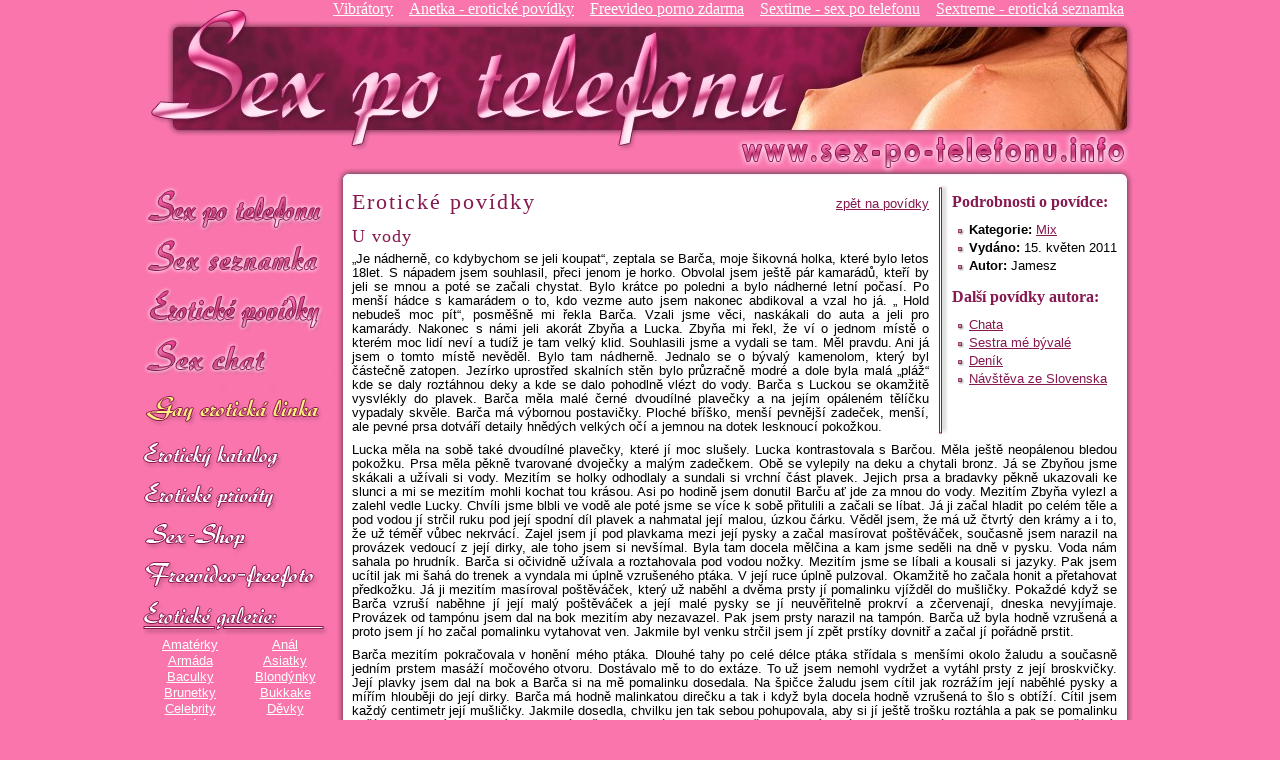

--- FILE ---
content_type: text/html
request_url: https://www.sex-po-telefonu.info/www/eroticka_povidka.php?id=176&n=u-vody
body_size: 31904
content:
<!DOCTYPE html PUBLIC "-//W3C//DTD XHTML 1.0 Transitional//EN" "http://www.w3.org/TR/xhtml1/DTD/xhtml1-transitional.dtd">
<html xmlns="http://www.w3.org/1999/xhtml">
<head>

<!-- Google tag (gtag.js) -->
<script async src="https://www.googletagmanager.com/gtag/js?id=G-91VDHEQF8H"></script>
<script>
  window.dataLayer = window.dataLayer || [];
  function gtag(){dataLayer.push(arguments);}
  gtag('js', new Date());

  gtag('config', 'G-91VDHEQF8H');
</script>

  <title>Erotické povídky - U vody</title>

  <meta name="exoclick-site-verification" content="b0c4a34a866020bed3f67b4b0bdf4189" />
  <meta http-equiv='Content-Language' content='cs' />
  <meta http-equiv="Content-Type" content="text/html; charset=windows-1250" />
  <meta http-equiv="Control-cache" content="no-cache" />
  <meta http-equiv="Pragma" content="no-cache" />
  <meta http-equiv="Expires" content="0" />

  <meta name="revisit-after" content="1 day" />
  <meta name="robots" content="ALL" />
  <meta name="rating" content="General" />

  <meta name="keywords" content="sex po telefonu, sex chat, erotické povídky" />
  <meta name="description" content="„Je nádherně, co kdybychom se jeli koupat“, zeptala se Barča, moje šikovná holka, které bylo letos 18let. S nápadem jsem souhlasil, přeci jenom je horko. Obvolal jsem ještě pár kamarádů, kteří by jeli se mnou a poté se začali chystat. Bylo krátce po" />

  <link href="../css/layout.css" rel="stylesheet" type="text/css" />
  <link href="../css/styles.css" rel="stylesheet" type="text/css" />
  <script language="javascript" type="text/javascript">
<!--


//fce pro zobrazeni fotky
function show(odkaz,width,height) {
  window.open(odkaz+"&width="+width+"&height="+height, "foto", "width="+(width)+",height="+(height)+", toolbar=no, status=no, location=no, menubar=no, resizable=no");
  return false; // pokud funguje javascript, zastavim provadeni akce, ktera je v HREF
}

//fce pro otevreni stranky
function show_page(odkaz,width,height) {
  window.open(odkaz, "page", "width="+width+",height="+height+", toolbar=no, status=yes, location=no, menubar=no, scrollbars=yes");
  return false;
}

//fce pro schovani / zobrazeni objektu
function show_hide(object_id) {

  o = document.getElementById(object_id);
  if(o.style.display == 'none') {
    o.style.display = 'block';
  } else {
    o.style.display = 'none';
  }
  return false;
  
}

function add_favorite(linkObj, addUrl, addTitle) {
  if(document.all && !window.opera) { //IE
    window.external.AddFavorite(addUrl, addTitle);
    return false;

  } else if(window.opera && window.print) { //Opera
    linkObj.title = addTitle;
    return true;

  } else if((typeof window.sidebar=='object') && (typeof window.sidebar.addPanel=='function')) { //Mozilla
    if(window.confirm('Přidat oblíbenou stránku jako nový panel?')) {
      window.sidebar.addPanel(addTitle, addUrl, '');
      return false;
    }
  }
  //nerozpoznan prohlizec
  window.alert('Po potvrzení stiskněte CTRL-D,\nstránka bude přidána k Vašim oblíbeným odkazům.');
  return false;
}

//-->
</script>


</head>
<body><div id='body-in'>

<!-- hlavicka //-->
<div id='head'>
  <a id='head-logo' href='https://sex-po-telefonu.info'>Sex-po-telefonu.info - sex seznamka, erotické povídky</a>
  <a id='head-logo-small' href='https://sex-po-telefonu.info'>Sex-po-telefonu.info - sex seznamka, erotické povídky</a>
  <div id='head-menu'>
    <a href='https://www.sextreme.cz'>Sextreme - erotická seznamka</a>
    <a href='https://www.sextime.cz'>Sextime - sex po telefonu</a>
    <a href='https://www.sexyvidea.eu/freevideo/'>Freevideo porno zdarma</a>
    <a href='https://www.anetka.cz'>Anetka - erotické povídky</a>
    <a href='https://www.sexshopp.cz/vibratory'>Vibrátory</a>
  </div>
  <div id='head-menu-small'>
    <!-- mezera mezi hlavickou a obsahem //-->
  </div>
</div>

<!-- hlavni oblast se dvema sloupci //-->
<div id='main'>

  <!-- menu //-->
  <div id='menu'><div class='in'>
    <ul>
      <li><a href='sex_po_telefonu.php' class='menu-button menu-vs' title='Sex po telefonu'>Sex po telefonu</a></li>
      <li><a href='sex_seznamka.php' class='menu-button menu-ads' title='Sex seznamka'>Sex seznamka</a></li>
      <li><a href='eroticke_povidky.php' class='menu-button menu-stories' title='Erotickďż˝ povďż˝dky'>Erotické povídky</a></li>
      <li><a href='sex_chat.php' class='menu-button menu-chat' title='Sex chat'>Sex chat</a></li>
      <li><a href='http://freevideo-freefoto.cz/sex/gay-sex-eroticka-linka.php' class='menu-button menu-gay' title='Gay kluci - sex po telefonu'>GAY sex po telefonu</a></li>
    </ul>
<div class='menu-section menu-katalog'><a href='http://www.sextime.cz/www/eroticky_katalog.php' title='Sextime.cz - erotický katalog'><b>Erotický katalog</b></a></div><div class='menu-section menu-privaty'><a href='http://www.sextreme.cz/www/escort_privaty.php' title='Sextreme.cz - escort servis katalog, erotické priváty'><b>Escort servis, priváty</b></a></div><div class='menu-section menu-sexshop'><a href='http://www.sexshopp.cz' onclick="javascript:pageTracker._trackPageview('/banners/menu/www.sexshopp.cz');" title='Vibrátory a další erotické pomůcky'><b>Sex shop, erotické pomůcky</b></a></div><div class='menu-section menu-freevideo-freefoto'><a href='http://freevideo-freefoto.cz' onclick="javascript:pageTracker._trackPageview('/banners/menu/freevideo-freefoto.cz');" title='Porno videa a fotky zdarma'><b>Freevideo, freefoto</b></a></div>
<div class='menu-section menu-galerie' title='Erotické galerie'><a href='https://www.sextreme.cz/www/freefoto.php' title='Freefoto galerie'><h3>Freefoto galerie</h3></a></div>
<table class='table2' style='text-align:center;'><tr>
<td style='padding:1px 0;'><a href='https://www.sextreme.cz/www/freefoto.php?id=2&n=amaterky'>Amatérky</a></td><td style='padding:1px 0;'><a href='https://www.sextreme.cz/www/freefoto.php?id=35&n=anal'>Anál</a></td></tr><tr><td style='padding:1px 0;'><a href='https://www.sextreme.cz/www/freefoto.php?id=47&n=armada'>Armáda</a></td><td style='padding:1px 0;'><a href='https://www.sextreme.cz/www/freefoto.php?id=29&n=asiatky'>Asiatky</a></td></tr><tr><td style='padding:1px 0;'><a href='https://www.sextreme.cz/www/freefoto.php?id=21&n=baculky'>Baculky</a></td><td style='padding:1px 0;'><a href='https://www.sextreme.cz/www/freefoto.php?id=28&n=blondynky'>Blondýnky</a></td></tr><tr><td style='padding:1px 0;'><a href='https://www.sextreme.cz/www/freefoto.php?id=81&n=brunetky'>Brunetky</a></td><td style='padding:1px 0;'><a href='https://www.sextreme.cz/www/freefoto.php?id=120&n=bukkake'>Bukkake</a></td></tr><tr><td style='padding:1px 0;'><a href='https://www.sextreme.cz/www/freefoto.php?id=3&n=celebrity'>Celebrity</a></td><td style='padding:1px 0;'><a href='https://www.sextreme.cz/www/freefoto.php?id=121&n=devky'>Děvky</a></td></tr><tr><td style='padding:1px 0;'><a href='https://www.sextreme.cz/www/freefoto.php?id=126&n=divoky-sex'>Divoký sex</a></td><td style='padding:1px 0;'><a href='https://www.sextreme.cz/www/freefoto.php?id=20&n=dominy'>Dominy</a></td></tr><tr><td style='padding:1px 0;'><a href='https://www.sextreme.cz/www/freefoto.php?id=142&n=drobne-holky'>Drobné holky</a></td><td style='padding:1px 0;'><a href='https://www.sextreme.cz/www/freefoto.php?id=46&n=cernosky'>Černošky</a></td></tr><tr><td style='padding:1px 0;'><a href='https://www.sextreme.cz/www/freefoto.php?id=39&n=eroticky-komiks'>Erotický komiks</a></td><td style='padding:1px 0;'><a href='https://www.sextreme.cz/www/freefoto.php?id=36&n=fetish'>Fetish</a></td></tr><tr><td style='padding:1px 0;'><a href='https://www.sextreme.cz/www/freefoto.php?id=73&n=fetish-nohy'>Fetish-nohy</a></td><td style='padding:1px 0;'><a href='https://www.sextreme.cz/www/freefoto.php?id=132&n=gangbang'>Gangbang</a></td></tr><tr><td style='padding:1px 0;'><a href='https://www.sextreme.cz/www/freefoto.php?id=24&n=gay'>Gay</a></td><td style='padding:1px 0;'><a href='https://www.sextreme.cz/www/freefoto.php?id=27&n=holky-u-bazenu'>Holky u bazénu</a></td></tr><tr><td style='padding:1px 0;'><a href='https://www.sextreme.cz/www/freefoto.php?id=140&n=hospodynky'>Hospodyňky</a></td><td style='padding:1px 0;'><a href='https://www.sextreme.cz/www/freefoto.php?id=44&n=krasny-holky'>Krásný holky</a></td></tr><tr><td style='padding:1px 0;'><a href='https://www.sextreme.cz/www/freefoto.php?id=23&n=lesbicky'>Lesbičky</a></td><td style='padding:1px 0;'><a href='https://www.sextreme.cz/www/freefoto.php?id=17&n=mala-prsa'>Malá prsa</a></td></tr><tr><td style='padding:1px 0;'><a href='https://www.sextreme.cz/www/freefoto.php?id=48&n=mamy-na-pichani'>Mámy na píchání</a></td><td style='padding:1px 0;'><a href='https://www.sextreme.cz/www/freefoto.php?id=127&n=masturbace'>Masturbace</a></td></tr><tr><td style='padding:1px 0;'><a href='https://www.sextreme.cz/www/freefoto.php?id=41&n=moceni'>Močení</a></td><td style='padding:1px 0;'><a href='https://www.sextreme.cz/www/freefoto.php?id=79&n=nymfomanka'>Nymfomanka</a></td></tr><tr><td style='padding:1px 0;'><a href='https://www.sextreme.cz/www/freefoto.php?id=22&n=oralni-sex'>Orální sex</a></td><td style='padding:1px 0;'><a href='https://www.sextreme.cz/www/freefoto.php?id=106&n=orgasmus'>Orgasmus</a></td></tr><tr><td style='padding:1px 0;'><a href='https://www.sextreme.cz/www/freefoto.php?id=42&n=osmnactky'>Osmnáctky</a></td><td style='padding:1px 0;'><a href='https://www.sextreme.cz/www/freefoto.php?id=101&n=predehra'>Předehra</a></td></tr><tr><td style='padding:1px 0;'><a href='https://www.sextreme.cz/www/freefoto.php?id=77&n=silonky'>Silonky</a></td><td style='padding:1px 0;'><a href='https://www.sextreme.cz/www/freefoto.php?id=25&n=sm'>SM</a></td></tr><tr><td style='padding:1px 0;'><a href='https://www.sextreme.cz/www/freefoto.php?id=43&n=swinger-party'>Swinger párty</a></td><td style='padding:1px 0;'><a href='https://www.sextreme.cz/www/freefoto.php?id=125&n=transexualove'>Transexuálové</a></td></tr><tr><td style='padding:1px 0;'><a href='https://www.sextreme.cz/www/freefoto.php?id=7&n=uniformy'>Uniformy</a></td><td style='padding:1px 0;'><a href='https://www.sextreme.cz/www/freefoto.php?id=19&n=velka-prsa'>Velká prsa</a></td></tr><tr><td style='padding:1px 0;'><a href='https://www.sextreme.cz/www/freefoto.php?id=135&n=vysokoskolacky'>Vysokoškolačky</a></td><td>&nbsp;</td></tr></table>
<div class='menu-section menu-tip' title='Doporučujeme'>Doporučujeme</div><div class='text-bold'><b><a onclick="javascript:pageTracker._trackPageview('/banners/text_ad_1/https://dobryprivat.cz/divky/praha/');" href='https://dobryprivat.cz/divky/praha/'>Sex Praha</a></b></div><p>Nestačí Vám sex po telefonu? Chcete zažít opravdový sex? Přejdi na náš web a vyber si nějakou dívku na sex. Přes 300 holek nabízející sex z celé ČR.</p><div class='text-bold'><b><a onclick="javascript:pageTracker._trackPageview('/banners/text_ad_2/https://www.massagehall.cz/cs/');" href='https://www.massagehall.cz/cs/'>Rabbit Hall - erotické masáže Praha</a></b></div><p>Užijte si doteky dámských rukou a osvoboďte svou energii. Odměňte se hýčkáním při intimní erotické masáží, která vám vnese do života novou dimenzi v salonu Rabbit Hall.</p><div class='text-bold'><b><a onclick="javascript:pageTracker._trackPageview('/banners/text_ad_3/www.anetka.cz/');" href='http://www.anetka.cz/'>Erotické povídky, sex blog</a></b></div><p>Erotický sex blog dvou nadržených slečen. Spousta erotických povídek a příběhů zdarma.</p><div class='text-bold'><b><a onclick="javascript:pageTracker._trackPageview('/banners/text_ad_4/https://freevideo-freefoto.cz/');" href='https://freevideo-freefoto.cz/'>Freevideo a freefoto</a></b></div><p>Freevideo-freefoto.cz - pouze to nejlepší porno. Rychlý server bez zdržování. Ručně vybrané dlouhé freevidea, kvalitní freefoto s porno fotkami.</p><div class='text-bold'><b><a onclick="javascript:pageTracker._trackPageview('/banners/text_ad_5/https://www.dlouha-videa.cz/video/tag/porno-video/');" href='https://www.dlouha-videa.cz/video/tag/porno-video/'>Porno videa</a></b></div><p>Máte rádi porno? Vyzkoušejte dlouha-videa.cz!</p><div style='margin-bottom:8px;'><b><a onclick="javascript:pageTracker._trackPageview('/banners/text_ad_s_1/https://www.mazliveholky.cz');" href='https://www.mazliveholky.cz'>Amatérky na sex po telefonu</a></b> - Soukromé erotické linky dívek, které si sex po telefonu opravdu užívají. Naleznete zde nadržené brunetky i vášnivé blondýnky, které uvítají i perverzní erotická přání a fantazie.</div><div style='margin-bottom:8px;'><b><a onclick="javascript:pageTracker._trackPageview('/banners/text_ad_s_2/https://sexyslecny.cz');" href='https://sexyslecny.cz'>Sex po telefonu a erotický chat</a></b> - Sex po telefonu je naší vášní a máme rády klasické i netradiční sexy hrátky. Zavolej a užij si sex po telefonu, při kterém se budeme vzájemně vzrušovat.</div><div style='margin-bottom:8px;'><b><a onclick="javascript:pageTracker._trackPageview('/banners/text_ad_s_3/https://www.mazlivedivky.cz/');" href='https://www.mazlivedivky.cz/'>Sex po telefonu a sms chat</a></b> - Sex po telefonu a erotický sms chat s výběrem z několika desítek atraktivních dívek. Sexy blondýnky i vášnivé brunetky jsou na erotické lince nonstop.</div><div style='margin-bottom:8px;'><b><a onclick="javascript:pageTracker._trackPageview('/banners/text_ad_s_4/https://www.eroslecny.cz');" href='https://www.eroslecny.cz'>Amatérky na sex</a></b> - Nadržené osmnáctky i zkušené milfky, které sex po telefonu přivádí k hlasitým orgasmům. Vyber si u nás dívku, zavolej a užij si parádní sex, při kterém se vzájemně přivedeme k vyvrcholení.</div><div style='margin-bottom:8px;'><b><a onclick="javascript:pageTracker._trackPageview('/banners/text_ad_s_5/https://pornobaba.cz/');" href='https://pornobaba.cz/'>Porno videa - PornoBaba.cz</a></b> - Sledujte kvalitní porno videa zdarma, české i zahraniční kategorie, denně aktualizované. Amatéři, české holky, lesbičky, blowjob, MILF a další oblíbené kategorie.</div><div style='margin-bottom:8px;'><b><a onclick="javascript:pageTracker._trackPageview('/banners/text_ad_s_6/www.sextreme.cz/www/eroticky_chat.php');" href='http://www.sextreme.cz/www/eroticky_chat.php'>Sex chat, freefoto</a></b> - SMS sex chat s možností flirtu se sexy dívkami. Na webu je také erotická seznamka, freefoto galerie a rubrika sex po telefonu.</div><div class='text-bold'><b><a onclick="javascript:pageTracker._trackPageview('/banners/text_ad_s_7/https://www.sexychaty.sk');" href='https://www.sexychaty.sk'>Sex po telefóne a erotický chat</a></b></div><p>Stránky zamerané na 100% živý sex po telefóne a sms chat. Blondínky a brunetky sú tu pre vás nonstop na erotickej linke. Rýchly výber dievčaťa, ktorej je možné ihneď zavolať alebo napísať sms.</p><div class='text-bold'><b><a onclick="javascript:pageTracker._trackPageview('/banners/text_ad_s_8/https://www.mazliveslecny.cz/');" href='https://www.mazliveslecny.cz/'>Sex po telefonu a erotický chat - mazliveslecny.cz</a></b></div><p>Stránky zaměřené na 100% živý sex po telefonu a erotický chat. Amatérky, blondýnky a brunetky jsou zde na erotické lince nonstop. Snadný a rychlý výběr dívky, které lze ihned zavolat nebo napsat sms.</p>
<div class='menu-section menu-survey' title='Anketa'>Anketa</div>

<a name='anketa'></a><div class='text-bold'>Zažili jste někdy sex na jednu noc?</div><p style='margin-bottom:13px;'></p><form action='eroticka_povidka.php?anketa_id=11&amp;id=176' method='post'><div style='margin-bottom:5px;'><input type='radio' name='anketa_hlas' value='44' class='noborder radio'/> Ano, jednou</div><div style='margin-bottom:5px;'><input type='radio' name='anketa_hlas' value='45' class='noborder radio'/> Ano, několikrát</div><div style='margin-bottom:5px;'><input type='radio' name='anketa_hlas' value='46' class='noborder radio'/> Ne</div><input type='submit' value=' hlasovat ' class='float-right submit'/><br clear='all' /></form>&nbsp;
  </div></div><!-- menu end //-->

  <!-- obsah strďż˝nky //-->
  <div id='content'>


<div class='div-em' style='height:250px;'><div class='hr-v'><div></div></div>
  <h3>Podrobnosti o povídce:</h3>
  <ul>
    <li><b>Kategorie:</b> <a href='eroticke_povidky.php?id=1&amp;n=mix'>Mix</a></li>
    <li><b>Vydáno:</b> 15. květen 2011</li>
    <li><b>Autor:</b> Jamesz</li>
  </ul>

  <h3>Další povídky autora:</h3><ul><li><a href='eroticka_povidka.php?id=177&amp;n=chata'>Chata</a></li><li><a href='eroticka_povidka.php?id=180&amp;n=sestra-me-byvale'>Sestra mé bývalé</a></li><li><a href='eroticka_povidka.php?id=178&amp;n=denik'>Deník</a></li><li><a href='eroticka_povidka.php?id=179&amp;n=navsteva-ze-slovenska'>Návštěva ze Slovenska</a></li></ul>
</div>

<div style='float:right;margin-top:15px;'><a href='eroticke_povidky.php'>zpět na povídky</a></div>
<h1>Erotické povídky</h1>
<h2>U vody</h2>
<p style="text-align: justify;">„Je nádherně, co kdybychom se jeli koupat“, zeptala se Barča, moje šikovná holka, které bylo letos 18let. S nápadem jsem souhlasil, přeci jenom je horko. Obvolal jsem ještě pár kamarádů, kteří by jeli se mnou a poté se začali chystat. Bylo krátce po poledni a bylo nádherné letní počasí. Po menší hádce s kamarádem o to, kdo vezme auto jsem nakonec abdikoval a vzal ho já. „ Hold nebudeš moc pít“, posměšně mi řekla Barča. Vzali jsme věci, naskákali do auta a jeli pro kamarády. Nakonec s námi jeli akorát Zbyňa a Lucka. Zbyňa mi řekl, že ví o jednom místě o kterém moc lidí neví a tudíž je tam velký klid. Souhlasili jsme a vydali se tam. Měl pravdu. Ani já jsem o tomto místě nevěděl. Bylo tam nádherně. Jednalo se o bývalý kamenolom, který byl částečně zatopen. Jezírko uprostřed skalních stěn bylo průzračně modré a dole byla malá „pláž“ kde se daly roztáhnou deky a kde se dalo pohodlně vlézt do vody. Barča s Luckou se okamžitě vysvlékly do plavek. Barča měla malé černé dvoudílné plavečky a na jejím opáleném tělíčku vypadaly skvěle. Barča má výbornou postavičky. Ploché bříško, menší pevnější zadeček, menší, ale pevné prsa dotváří detaily hnědých velkých očí a jemnou na dotek lesknoucí pokožkou.</p>
<p style="text-align: justify;">Lucka měla na sobě také dvoudílné plavečky, které jí moc slušely. Lucka kontrastovala s Barčou. Měla ještě neopálenou bledou pokožku. Prsa měla pěkně tvarované dvoječky a malým zadečkem. Obě se vylepily na deku a chytali bronz. Já se Zbyňou jsme skákali a užívali si vody. Mezitím se holky odhodlaly a sundali si vrchní část plavek. Jejich prsa a bradavky pěkně ukazovali ke slunci a mi se mezitím mohli kochat tou krásou. Asi po hodině jsem donutil Barču ať jde za mnou do vody. Mezitím Zbyňa vylezl a zalehl vedle Lucky. Chvíli jsme blbli ve vodě ale poté jsme se více k sobě přitulili a začali se líbat. Já ji začal hladit po celém těle a pod vodou jí strčil ruku pod její spodní díl plavek a nahmatal její malou, úzkou čárku. Věděl jsem, že má už čtvrtý den krámy a i to, že už téměř vůbec nekrvácí. Zajel jsem jí pod plavkama mezi její pysky a začal masírovat poštěváček, současně jsem narazil na provázek vedoucí z její dirky, ale toho jsem si nevšímal. Byla tam docela mělčina a kam jsme seděli na dně v pysku. Voda nám sahala po hrudník. Barča si očividně užívala a roztahovala pod vodou nožky. Mezitím jsme se líbali a kousali si jazyky. Pak jsem ucítil jak mi šahá do trenek a vyndala mi úplně vzrušeného ptáka. V její ruce úplně pulzoval. Okamžitě ho začala honit a přetahovat předkožku. Já ji mezitím masíroval poštěváček, který už naběhl a dvěma prsty jí pomalinku vjížděl do mušličky. Pokaždé když se Barča vzruší naběhne jí její malý poštěváček a její malé pysky se jí neuvěřitelně prokrví a zčervenají, dneska nevyjímaje. Provázek od tampónu jsem dal na bok mezitím aby nezavazel. Pak jsem prsty narazil na tampón. Barča už byla hodně vzrušená a proto jsem jí ho začal pomalinku vytahovat ven. Jakmile byl venku strčil jsem jí zpět prstíky dovnitř a začal jí pořádně prstit.</p>
<p style="text-align: justify;">Barča mezitím pokračovala v honění mého ptáka. Dlouhé tahy po celé délce ptáka střídala s menšími okolo žaludu a současně jedním prstem masáží močového otvoru. Dostávalo mě to do extáze. To už jsem nemohl vydržet a vytáhl prsty z její broskvičky. Její plavky jsem dal na bok a Barča si na mě pomalinku dosedala. Na špičce žaludu jsem cítil jak rozrážím její naběhlé pysky a mířím hlouběji do její dirky. Barča má hodně malinkatou direčku a tak i když byla docela hodně vzrušená to šlo s obtíží. Cítil jsem každý centimetr její mušličky. Jakmile dosedla, chvilku jen tak sebou pohupovala, aby si jí ještě trošku roztáhla a pak se pomalinku začínala nabodávat. Pomáhal jsem tím, že jsem si jí chytil za zadeček a pomáhal jí zvedat se. Její tempo se zvyšovalo čím dál více. Trochu jsem se nahnul a začal jí cucat její naběhlé bradavky. Laskal jsem je jazykem a sem tam je lehce skousl. Její dosedy byly současně tvrdší a tvrdší.<br />Při tom jsem jí jedním prstem nahmatal otvor od zadečku a začal ho masírovat. Postupně jsem strčil prstík hlouběji a pak ještě více hlouběji. Barči to nijak nevadilo a tak jsem ji začal projíždět zadeček mezitím co si její dirka užívala mého ptáka. Její zadeček jsem nakonec masíroval třemi prsty a prstil jí análek jak jen to šlo. Barča nepřestávala ve zběsilé jízdě na mém ohonu. Její rychlé pohyby a vzdychání byly tak nápadné, že Lucka se Zbyňou dobře věděli co spolu děláme. Vzrušilo je to natolik, že když jsem se podíval jejich směrem, uviděl jsem, jak Zbyňa má ruce pod jejíma kalhotkami a prstí jí jak může.</p>
<p style="text-align: justify;">Na mě to mezitím začalo přicházet a začal mít cukání v ptákovi. Řekl jsem Barči, že budu stříkat. „Ještě chvilku vydrž prosím, už budu taky“, odvětila mi. Snažil jsem se jak to jen šlo. Barča se zběsile nabodávala a vzdychala. Najednou jsem ucítil, že se její dirka trochu stáhla a ucítil jsem tlak. To už jsem nevydržel a prudce přirazil a začal stříkat do její broskvičky. Barča zavřela oči a protáhla se jako luk. Udělali jsme se oba současně. Seděla s mým ptákem v její dirce a vychutnávala si odeznívající orgasmus. Jakmile mi začal uvadat vytáhl jsem ho a do její dirky ještě strčil prstíky abych jí trošku protáhl. Poté jsme šli ven kde už seděli ti dva. Lucinka byla spokojená protože se velmi rychle udělala, když jí Zbyňa prstil, ale Zbyňa byl trochu naštvaný, protože mu poté Lucka odmítla vyhonit ptáka. Bylo to od ní sobecké, ale mě to bylo jedno. Barča mezitím utíkala do přilehlého křoví aby si kapesníčkem utřela zbytky vytékajícího sperma a zasunula si tampón. Poté jsme se rozhodli, že pro dnešek vody bylo dost a tak jsme se oblékli sbalili si naše věci a jeli domů. Cestou jsme se domluvili, že by nebylo špatné se tam zase jet koupat a i něco více.</p>
<h2><a href='sex_po_telefonu.php'>Sex po telefonu</a></h2><table class='table'><tr><td rowspan='2'><a href='../show.php?id=upload/sex_po_telefonu/26.jpg&amp;width=337&amp;height=520' target='foto' onclick='javascript:return show(this.href, 337, 520)'><img src='../upload/sex_po_telefonu/26_tn.jpg' width='222' height='343' alt='Sex po telefonu - Nikola' class='image-tn' /></a></td><td class='td-em'><a name='nikola'></a>Nikola</td></tr><tr><td style='padding:2px 10px 0 5px;'><div style='font-size:15px;line-height:130%;'><p><strong>Do zadečku, do kundičky, na prsíčka nebo do pusinky? </strong>Jak by jsi mi to chtěl udělat? Nebráním se žádné pozici a je jen na tobě na co zrovna budeš mít chuť. Mám ráda mezi nohama pořádný ocas, který do ní bude bušit dlouho a bez přestávek. Zavolej a rozdáme si to.</p></div><div class='text-max centred' style='margin-top: 14px; font-size:24px; font-weight:bold; line-height:140%;'>Zašukáme si na<br /> 909<img src='https://sex-po-telefonu.info/img/blank.gif' width='1' height='1' alt='' /> 467<img src='https://sex-po-telefonu.info/img/blank.gif' width='1' height='1' alt='' /> 666</div><div class='text-bold centred' style='margin-top:7px;'>a po vyzvání zadej <strong>tajný kód 51</strong></div><p style='font-size:95%; margin:18px 0 3px 0; text-align:center;'>Pošli mi SMS ve tvaru <span class='text-bold'>SEXCHAT NIKOLA text zprávy...</span> na číslo <span class='text-bold'>9<img src='https://sex-po-telefonu.info/img/blank.gif' width='1' height='1' alt='' />095<img src='https://sex-po-telefonu.info/img/blank.gif' width='1' height='1' alt='' />535</span></p></td></tr></table><br /><div class='hr'><div></div></div>
<div class='text-terms centred'>
Cena hovoru je 60 Kč/min pro číslo 909 606 666 (max. délka hovoru 20 min),
<br>46 Kč/min pro číslo 909 460 030 (max. délka hovoru 26 min),<br>
resp. 55 Kč/min pro číslo 909 555 555 (max. délka hovoru 21 min).<br>
Cena SMS je 35,-Kč. Sex po telefonu i SMS chat je určen pouze pro starší 18 let.<br>
Provozuje <a href="http://www.topicpress.cz">Topic Press</a>, <a href="mailto:info@topicpress.cz">info@topicpress.cz</a>. <a href="http://www.platmobilem.cz">www.platmobilem.cz</a><br>
</div>

<br /><h2>Povídky od stejného autora</h2><div style='float:right;margin-top:14px;'>29. květen 2011, Jamesz</div><div class='text-bold' style='margin:8px 0 5px;'><b><a href='eroticka_povidka.php?id=180&amp;n=sestra-me-byvale'>Sestra mé bývalé</a></b></div><p style="text-align: justify;">Stalo se to před čtyřmi roky v létě. Dva mí kamarádi slavili narozeniny a tak jsme to šli zapít na diskotéku. Na diskotéce se sešla skvělá partička lidí a tak o zábavu bylo postaráno. Byla tam i moje bývalá holka Světlana, se kterou jsem se před pár dny rozešel a i její sestra Ivana. Obě sestry jsou moc pěkné, ale Ivča se mi vždycky víc líbila jak Světlana, bohužel měla přítele, který byl zároveň můj známý. Večer se vyvíjel dle plánu a zábava nebrala konce.</p>
<p style="text-align: justify;">Nad ránem jsem se rozhodl odejít. Měl...</p><div class='hr'><div></div></div><div style='float:right;margin-top:14px;'>15. květen 2011, Jamesz</div><div class='text-bold' style='margin:8px 0 5px;'><b><a href='eroticka_povidka.php?id=178&amp;n=denik'>Deník</a></b></div><p style="text-align: justify;"><strong>Středa 10.7.2004<br /></strong>Celý den jsme strávili s Pavčou spolu. Měla poslední den kdy měla měsíčku a říkali si, že zítra si těch pár dní pořádně vynahradíme. Večer když jsme leželi už v posteli a Pavlínka mi vyhonila a pokouřila mého ptáka svěřila se mi s jednou věcí. Jednou se jí zdál sen. Byla s Miškou.. její nejlepší kamarádkou a mazlily se spolu. Už dávno jsem věděl, že má Pavča bisexuální sklony, ale Miška na to není a tak si o tom mohla jenom nechat zdát. Avšak její výklad jejího snu mě hodně vzruš...</p><div class='hr'><div></div></div><br /><h2>Povídky ve stejné kategorii <a href='eroticke_povidky.php?id=1&amp;n=mix'>Mix</a></h2><div style='float:right;margin-top:14px;'>22. prosinec 2014</div><div class='text-bold' style='margin:8px 0 5px;'><b><a href='eroticka_povidka.php?id=528&amp;n=pomsta-za-vysvedceni'>Pomsta za vysvědčení</a></b></div><p style="text-align: justify;">Jakub si prohlížel svoje vysvědčení a připadalo mu, že se v něm krev doslova vaří. Co si o sobě ta pitomá učitelka myslí?! Slíbila, že mu dá ze zeměpisu trojku, jenže tady najednou měl čtyřku… A zrovna na vysvědčení, které se píše na přihlášku na vysokou! Měli mladou učitelku hned po škole, která si o sobě myslela, že je nejchytřejší a nejdůležitější. Jakub s ní měl celý rok různé rozbroje a ona se ho snažila stírat, prostě si potřebovala něco dokazovat. Feministka. Zasloužila by potrestat! Ano ...</p><div class='hr'><div></div></div><div style='float:right;margin-top:14px;'>17. srpen 2014</div><div class='text-bold' style='margin:8px 0 5px;'><b><a href='eroticka_povidka.php?id=496&amp;n=pozorovani-jesterky-ve-stanu'>Pozorování ještěrky ve stanu</a></b></div><p style="text-align: justify;">Ve společenské místnosti chaty se nic moc nedělo, všichni čekali na oběd. Pro naši pětičlennou skupinku byl kuchařem dne zvolen Lukáš, takže my jsme měli ještě minimálně půl hodiny čas. Úplně mimochodem mě napadlo, že bychom si s přítelem mohli před jídlem pěkně zašukat. Když se proto vyzývavě zeptal, co budeme dělat, tak jsem mu přesně tahle slova pošeptala: Co kdybychom si pěkně zašukali? Podíval se na mě překvapeně, protože to byl většinou on, kdo mě musel přemlouvat k sexu. Ale rozhodně vypa...</p><div class='hr'><div></div></div><div style='float:right;margin-top:14px;'>14. červenec 2013</div><div class='text-bold' style='margin:8px 0 5px;'><b><a href='eroticka_povidka.php?id=381&amp;n=prodavac-aut'>Prodavač aut</a></b></div><p style="text-align: justify;">Kamila měla nově zařízený byt, studia vysoké školy úspěšně dokončila už před třemi lety a také si konečně ušetřila peníze na auto. V zaměstnání byla velmi dobře placená, takže vůbec nepomýšlela na to, že by si koupila ojetý vůz. Chtěla nové! Zamířila tedy do plzeňské automobilové prodejny. V autech se v podstatě vůbec nevyznala, ale nechtěla, aby jí přišel radit nějaký vlezlý prodejce. Byla mile překvapena, když si k ní přišel mladý muž s hlubokým hlasem. Byl v modrých montérkách, ale čistý. Vys...</p><div class='hr'><div></div></div><a onclick="javascript:pageTracker._trackPageview('/banners/banner_content_bottom/www.sexshopinka.cz');" href='http://www.sexshopinka.cz' title='' style='display:block;text-align:center;'><img src='../upload/banner/18.jpg' width='706' height='128' alt='
' class='image-tn' /></a>
  </div>
  <div class='cleaner'></div>

</div>

<div id='foot'>
  <div class='in'>
    <div class='float-right right'>
      <!--[if IE]>
      <a href="#" title="Nastavit jako domďż˝cďż˝ strďż˝nku" onclick="this.style.behavior='url(#default#homepage)'; this.setHomePage('https://sex-po-telefonu.info'); return false;">nastavit jako homepage</a>, &nbsp;
      <![endif]-->
      <a href="#" title="Přidat stránku k oblíbeným odkazům" rel="sidebar" onclick="return add_favorite(this, 'https://sex-po-telefonu.info', 'Sex-po-telefonu.info - sex po telefonu, sex seznamka');">přidat k oblíbeným</a><br />

      Copyright: <a href='https://sex-po-telefonu.info'>Sex-po-telefonu.info</a> &#169;
    </div>
    
    <a href='namety.php'>napište nám</a>, &nbsp;
    <a href='reklama_spoluprace.php'>reklama, spolupráce</a>, &nbsp;
    <a href='eroticke_odkazy.php'>erotické odkazy</a>, &nbsp;
    <a href='spratelene_weby.php'>spřátelené weby</a>
    <br />
    Tyto stránky jsou určeny pouze starším 18 let!
    
  </div>
</div>

  <script type="text/javascript">
  var gaJsHost = (("https:" == document.location.protocol) ? "https://ssl." : "http://www.");
  document.write(unescape("%3Cscript src='" + gaJsHost + "google-analytics.com/ga.js' type='text/javascript'%3E%3C/script%3E"));
  </script>
  <script type="text/javascript">
  var pageTracker = _gat._getTracker("UA-151088-15");
  pageTracker._initData();

  //-- CZ vyhladavace
  pageTracker._addOrganic("seznam", "q");
  pageTracker._addOrganic("centrum.cz", "q");
  pageTracker._addOrganic("jyxo", "q");
  pageTracker._addOrganic("atlas.cz", "q");
  pageTracker._addOrganic("zoohoo.cz", "q");
  pageTracker._addOrganic("tiscali", "query");
  pageTracker._addOrganic("1", "q");
  pageTracker._addOrganic("volny", "search");
  //-- SK vyhladavace
  pageTracker._addOrganic("zoznam", "s");
  pageTracker._addOrganic("atlas.sk", "phrase");
  pageTracker._addOrganic("centrum.sk", "q");
  pageTracker._addOrganic("morfeo.sk", "q");
  pageTracker._addOrganic("szm", "q");
  pageTracker._addOrganic("azet", "sq");
  pageTracker._addOrganic("zoohoo.sk", "q");
  pageTracker._addOrganic("surf.sk", "kw");

  pageTracker._trackPageview();
  </script>

</div>
<script type="text/javascript">
var ad_idzone = "3261134",
      ad_popup_fallback = false,
      ad_popup_force = false,
      ad_new_tab = false,
      ad_frequency_period = 5,
      ad_frequency_count = 1,
      ad_trigger_method = 1;
</script>
<script type="text/javascript" src="https://ads.exosrv.com/popunder1000.js"></script>
</body>
</html>


--- FILE ---
content_type: text/css
request_url: https://www.sex-po-telefonu.info/css/layout.css
body_size: 4385
content:
h1, h2, h3, h4, h5, h6, h7, img, a, p, ol, ul, li, table, tr, td, form, body, div {
  margin: 0; padding: 0; border: 0;
}

body {
		margin: 2px 0 5px 0;
		background-color: #fa75ac;
		text-align: center;
}

#body-in {
		margin: 0 auto;
		width: 1000px;
		text-align: left;
}

#head {
    background: url('../img/head.jpg') no-repeat transparent bottom;
    width: 1000px; height: 180px;
    overflow: hidden;
    position: relative;
}

#head-menu {
    position: absolute;
    right: 0; top: -2px;
}
#head-menu a {
  margin: 0; padding: 0; float: right; padding: 0 16px 0 0; font-weight: normal; color: #fff;
  font-size: 16px;
  font-family: Palatino, 'palatino linotype', serif;
}
#head-menu a:hover { color: #861950; }

#head-logo {
    display: block; position: absolute;
    left: 32px; top: 28px;
    width: 610px; height: 95px;
    text-indent: -500px;
}
#head-logo-small {
    display: block; position: absolute;
    left: 602px; top: 135px;
    width: 382px; height: 30px;
    text-indent: -2000px;
}

#head-menu-small {
    position: absolute;
    left: 215px; top: 135px;
    width: 370px; height: 30px;
}

/* cast pod hlavickou */
#main { background: url('../img/back.png') repeat-y; width: 100%; }

/* levy sloupec */
#menu {
    top: -15px; left: 5px;
    width: 212px;
		overflow: hidden;
    float: left;
    color: #fff;
}
#menu .in { padding-right: 22px; text-align:justify; }

/* hlavni odkazy v menu */
#menu .in ul { margin: 0; padding: 0; }
#menu .in li { margin: 0; padding: 0; list-style-type: none; list-style-image: none; background: none; }

#menu a { color: #fff; }
#menu a:hover { color: #861950; }

#menu h2, #menu h3 { margin: 0; padding: 0; }
#menu .text-bold { color: #fff; }
.menu-button {
    display: block; height: 51px; width: 190px;
    margin: 0; padding: 0;
    background: url('../img/menu.png') no-repeat transparent;
    text-decoration: none;
    text-indent: -500px;
    overflow: hidden;
}
.menu-vs { background-position: 0 0; }
.menu-ads { background-position: 0 -51px; }
.menu-stories { background-position: 0 -102px; }
.menu-chat { background-position: 0 -153px; }

.menu-vs:hover, .menu-vs-hover { background-position: -190px 0; }
.menu-ads:hover, .menu-ads-hover { background-position: -190px -51px; }
.menu-stories:hover, .menu-stories-hover { background-position: -190px -102px; }
.menu-chat:hover, .menu-chat-hover { background-position: -190px -153px; }

/* nadpisy sekci v menu */
.menu-section {
    height: 40px; width: 190px;
    text-indent: -500px;
    overflow: hidden;
}
.menu-section a { width: 100%; height: 100%; display: block; } /* ie7 workaround, aby byl odkaz 'klikací' */
.menu-tip { background: url('../img/menu_recommend.png') no-repeat transparent; }
.menu-news { background: url('../img/menu_news.png') no-repeat transparent; }
.menu-galerie { background: url('../img/menu_galerie.png') no-repeat transparent; }
.menu-survey { background: url('../img/menu_survey.png') no-repeat transparent; }
.menu-povidka { background: url('../img/menu_povidka.png') no-repeat transparent; }
.menu-katalog { background: url('../img/menu_katalog.png') no-repeat transparent; }
.menu-privaty { background: url('../img/menu_privaty.png') no-repeat transparent; }
.menu-sexshop { background: url('../img/menu_sexshop.png') no-repeat transparent; }
.menu-gay { background: url('../img/menu_gay.png') no-repeat transparent; }
.menu-freevideo-freefoto { background: url('../img/menu_freevideo_freefoto.png') no-repeat transparent; }




/* obsah */
#content {
    float: left;
    width: 765px;
		text-align: justify;
		background-color: #ffffff;
}

/* paticka */
#foot {
    background: url('../img/foot.png') no-repeat transparent;
    width: 1000px; height: 55px;
    color: #ffffff;
    font: 10.5pt Palatino, 'palatino linotype', serif;
    line-height: 21px;
}

#foot .in {
    margin: 0 15px 0 205px; padding: 10px 0 0 0;
    text-align: center;
    overflow: hidden;
    text-align:left;
}
#foot a { color: #ffffff; }
#foot a:hover { color: #861950; }
/* paticka - konec */

.cleaner {
 		clear: both;
		height: 1px;
		margin: -1px 0 0 0;
		padding: 0;
		border: none;
		visibility: hidden;
		overflow: hidden;
		line-height: 1px;
}


div { border: 0px solid black; }


--- FILE ---
content_type: text/css
request_url: https://www.sex-po-telefonu.info/css/styles.css
body_size: 5809
content:
body, td, input, textarea {
		font: 9.5pt "Arial CE", "Helvetica CE", "Helvetica", sans-serif;
		color: #000000;
}

a {
		color: #861950;
		text-decoration: underline;
}

a:hover {
		color: #f5499e;
}

/* styly pro text */
h1, h2, h3, h4, h5, h6, h7 {
  padding: 8px 0 5px 0;
}
h1, .text-max {
    font-family: Palatino, 'palatino linotype', serif;
    overflow: hidden;
    line-height: 23px;
    font-size: 22px;
    letter-spacing: 2px;
    font-weight: normal;
    color: #861950;
}

h2, .text-big {
    font-family: Palatino, 'palatino linotype', serif;
    font-size: 18px;
    letter-spacing: 1px;
    color: #861950;
    font-weight: normal;
}

h3, .text-bold {
		font-size: 16px;
		font-weight: bold;
    color: #861950;
    font-family: Palatino, 'palatino linotype', serif;
}

h4, .text-normal {
		font-size: 15px;
		font-weight: bold;
}

h6, .text-small {
		font-size: 75%;
		line-height: 135%;
}

h7, .text-min {
		font-size: 60%;
}

.em { /* zvyrazneny text */
		font-style: normal;
		color: #ff0000;
		font-weight: bold;
}

.em2 { /* zvyrazneny text */
		font-style: normal;
		color: #861950;
		font-weight: bold;
}


/*forms*/
.disabled {
		background-color: #999999;
}

input, textarea {
		border: 1px solid #888888;
		font-size: 11px;
		color: #000000;
}

.noborder {
		border: 0;
}

/*tables*/

.table	 		{ width: 100%; border-collapse: collapse; }
.table2	 		{ width: 100%; border-collapse: collapse; }
.table3	 		{ width: 540px; border-collapse: collapse; }
.table td, .table3 td		{ padding: 2px 5px 2px 2px; vertical-align: top; text-align: left; }

.table-head td		{
    height: 40px; margin: 0; padding: 0; border: 0; line-height: 40px;
    background: url('../img/hr.png') no-repeat transparent bottom center;
    font-size: 16px;
		font-weight: normal;
    color: #861950;
    font-family: Palatino, 'palatino linotype', serif;
}
.table-head td.last-td		{ background-position: bottom right; }
.table-head td.first-td		{ background-position: bottom left; }

.table-row-1 td		{ border: 0; border-bottom: 1px solid #861950; }
.table-row-2 td		{ background-color: #fee8f0; border: 0; border-bottom: 1px solid #861950; }

.td-em, .td-em2  {
    background: url('../img/em-back.png') no-repeat;
    height: 45px; width: 531px; line-height: 42px;
    padding: 0; margin: 0;
    font-family: Palatino, 'palatino linotype', serif;
    text-indent: 15px; font-size: 20px; letter-spacing: 1px;
    color: #ffffff;
    overflow: hidden;
}
.td-em2  {
    background: url('../img/em-back2.png') no-repeat;
    height: 45px; width: 50%;
}

/* lists */

li {
		margin: 0; padding: 2px 0 2px 12px;
		background: url('../img/li1.gif') no-repeat transparent 0 7px;
		list-style-type: none;
}
#menu li {
		background: url('../img/li2.png') no-repeat transparent 0 7px;
}

ul, ol {
		padding: 5px 0 5px 5px; margin: 0;
}

/*forms*/
fieldset {
    margin: 5px;
    padding: 10px;
    border: 1px solid #861950;
}
fieldset br {
    clear: both;
}
fieldset .text {
    margin-left: 23%;
    padding: 2px 0 0 10px;
}

label, fieldset .label { /* label a div ve tvaru labelu*/
    float: left;
    width: 23%;
    margin: 0 8px 0 0;
    padding: 0 0 8px 0;
    text-align: right;
}

label.checkbutton {
    float: none;
    padding: 0 5px;
    width: auto;
}

legend {
    padding: 3px 7px;
    margin-bottom: 5px;
    text-align: right;
    font-family: Palatino, 'palatino linotype', serif;
    font-size: 18px;
    letter-spacing: 1px;
    color: #861950;
}

fieldset textarea {
    width: 95%;
}


.o { font-weight: bold; } /* obligatory - povinna polozka */
.disabled {	background-color: #999999; }

input, textarea, select {
		font-size: 13px;
		color: #000000;
}

.noborder { border: 0; }

/* other */
.margin-bottom { margin-bottom: 5px; }
.message { text-align: center; color: #ff0000; margin: 8px 0 2px 0; }
.bold-red { color: #ff0000; font-weight: bold; }
.gray { color: #e0e0e0; }
.href { text-decoration: underline; cursor: pointer; cursor: hand; }
.image-tn { border: 1px solid #911D20; }

.float-right {  float: right; }
.float-left { float: left; }
.centred { text-align: center; }
.right { text-align: right; }
.left { text-align: left; }
.spacing1 { letter-spacing: 1px; }
.spacing2 { letter-spacing: 2px; }
p { margin: 0 0 9px 0; }

/* vodorovna cara */
hr, .hr { height: 15px; border: none; margin: 0; padding: 0; background: transparent url('../img/hr.png') center left no-repeat; line-height: 11px; overflow: hidden; }
.hr div { float: right; width: 15px; height: 15px; background: transparent url('../img/hr.png') center right no-repeat; }
#menu hr, #menu .hr { height: 15px; border: none; margin: 0; padding: 0; background: transparent url('../img/hr-menu.png') center left no-repeat; line-height: 11px; overflow: hidden; }

/* strankovani */
.paging { text-align: center; }
.paging-order { text-align: center; }

/* zvyrazneny ctverecek */
.div-em { padding: 3px 0; margin-left: 8px; height: 170px; float: right; }
.div-em .hr-v { background: url('../img/hr-v.png') no-repeat transparent top left; float: left; width: 15px; height:100%; position: relative; overflow: hidden; }
.div-em .hr-v div { position: absolute; width: 15px; height: 15px; bottom: 0; left: 0; background: url('../img/hr-v.png') no-repeat transparent bottom left; }
.div-em ul, .div-em ol { margin-left: 15px; }

/* text pro podminky (cena hovoru, zajistuje, pro starsi 18 let apod...) */
.text-terms {
		color: #505050;
}

/* vypis seznamky */
.highlight { border: 1px solid #911d20; background-color: #fdcfdf; }
.no-highlight { border: 1px solid #ffffff; background-color: #ffffff; }
